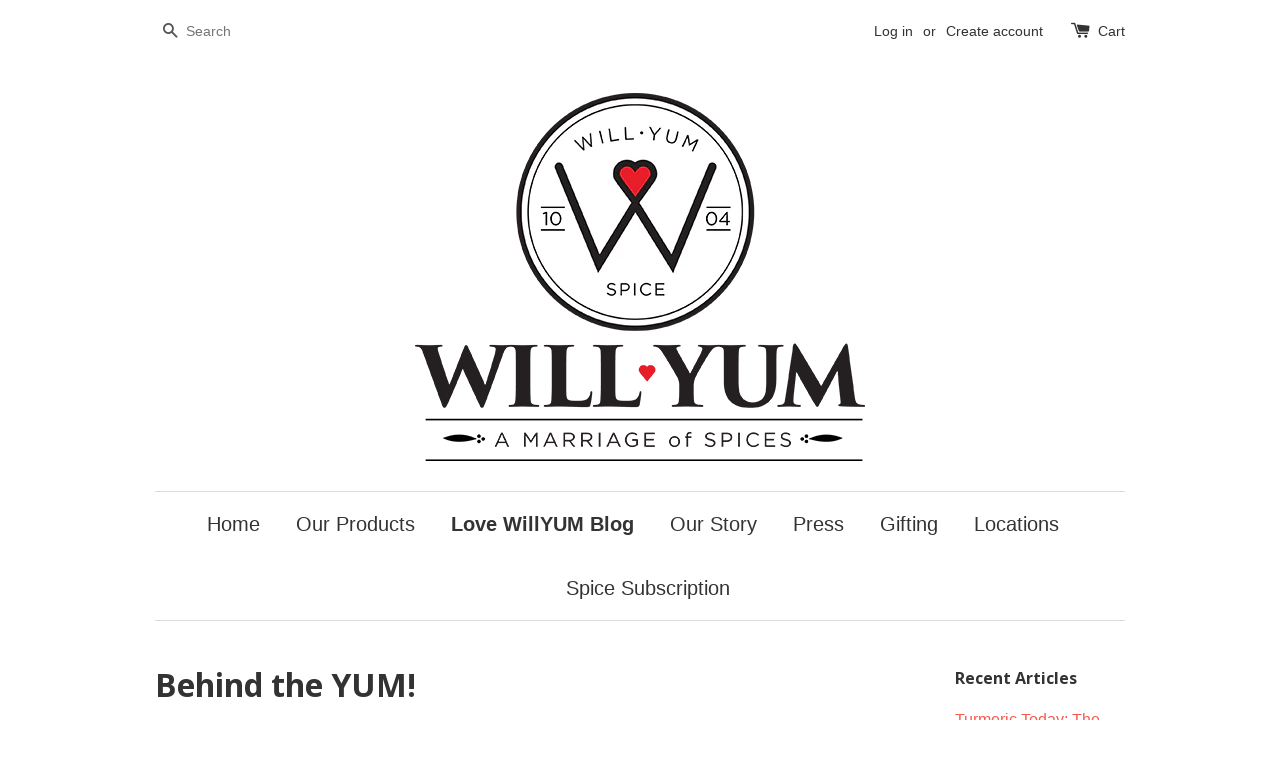

--- FILE ---
content_type: text/html; charset=utf-8
request_url: https://www.willyumspice.com/blogs/recipes/114580999-behind-the-yum
body_size: 14701
content:
<!doctype html>
<!--[if lt IE 7]><html class="no-js lt-ie9 lt-ie8 lt-ie7" lang="en"> <![endif]-->
<!--[if IE 7]><html class="no-js lt-ie9 lt-ie8" lang="en"> <![endif]-->
<!--[if IE 8]><html class="no-js lt-ie9" lang="en"> <![endif]-->
<!--[if IE 9 ]><html class="ie9 no-js"> <![endif]-->
<!--[if (gt IE 9)|!(IE)]><!--> <html class="no-js"> <!--<![endif]-->
<head>

  <!-- Basic page needs ================================================== -->
  <meta charset="utf-8">
  <meta http-equiv="X-UA-Compatible" content="IE=edge,chrome=1">
  <meta name="google-site-verification" content="4qhCYvQOt_wxjPZgAwbCQVmS_y3JQ8dZDfj_L_OlJCs" />

  
  <link rel="shortcut icon" href="//www.willyumspice.com/cdn/shop/t/1/assets/favicon.png?v=183741599708162535311495181032" type="image/png" />
  

  <!-- Title and description ================================================== -->
  <title>
  Behind the YUM! &ndash; WillYUM Spice
  </title>

  
  <meta name="description" content="I can&#39;t believe you are reading this post! This means www.willyumspice.com is live! Thank you for visiting us and joining us on this journey!  Let me tell you a quick story... Our wedding was on October 4, 2015 in Mamaroneck, NY. We wanted our wedding guests to have a memorable wedding favor that they could not resist ">
  

  <!-- Social meta ================================================== -->
  

  <meta property="og:type" content="article">
  <meta property="og:title" content="Behind the YUM!">
  <meta property="og:url" content="https://www.willyumspice.com/blogs/recipes/114580999-behind-the-yum">
  
    <meta property="og:image" content="http://www.willyumspice.com/cdn/shop/articles/Behind_the_yum_grande.jpg?v=1493875887">
    <meta property="og:image:secure_url" content="https://www.willyumspice.com/cdn/shop/articles/Behind_the_yum_grande.jpg?v=1493875887">
  


  <meta property="og:description" content="I can&#39;t believe you are reading this post! This means www.willyumspice.com is live! Thank you for visiting us and joining us on this journey!  Let me tell you a quick story... Our wedding was on October 4, 2015 in Mamaroneck, NY. We wanted our wedding guests to have a memorable wedding favor that they could not resist ">

<meta property="og:site_name" content="WillYUM Spice">



<meta name="twitter:card" content="summary">




  <meta name="twitter:title" content="Behind the YUM!">
  <meta name="twitter:description" content="I can&#39;t believe you are reading this post! This means www.willyumspice.com is live! Thank you for visiting us and joining us on this journey!  Let me tell you a quick story... Our wedding was on October 4, 2015 in Mamaroneck, NY. We wanted our wedding guests to have a memorable">
  
    <meta property="twitter:image" content="https://www.willyumspice.com/cdn/shop/articles/Behind_the_yum_grande.jpg?v=1493875887">
  



  <!-- Helpers ================================================== -->
  <link rel="canonical" href="https://www.willyumspice.com/blogs/recipes/114580999-behind-the-yum">
  <meta name="viewport" content="width=device-width,initial-scale=1">
  <meta name="theme-color" content="#f45b4f">

  <!-- CSS ================================================== -->
  <link href="//www.willyumspice.com/cdn/shop/t/1/assets/timber.scss.css?v=166414734733784010241674755896" rel="stylesheet" type="text/css" media="all" />
  <link href="//www.willyumspice.com/cdn/shop/t/1/assets/theme.scss.css?v=30206350556409144741674755896" rel="stylesheet" type="text/css" media="all" />

  

  
    
    
    <link href="//fonts.googleapis.com/css?family=Open+Sans:700" rel="stylesheet" type="text/css" media="all" />
  




  <!-- Header hook for plugins ================================================== -->
  <script>window.performance && window.performance.mark && window.performance.mark('shopify.content_for_header.start');</script><meta name="google-site-verification" content="tXoi1OYeledAPFdDO8N8Y-gjoptIOLEmpGwFiFU7b4c">
<meta id="shopify-digital-wallet" name="shopify-digital-wallet" content="/11563586/digital_wallets/dialog">
<meta name="shopify-checkout-api-token" content="e25ea1accaa51652e1317017a214c501">
<meta id="in-context-paypal-metadata" data-shop-id="11563586" data-venmo-supported="false" data-environment="production" data-locale="en_US" data-paypal-v4="true" data-currency="USD">
<link rel="alternate" type="application/atom+xml" title="Feed" href="/blogs/recipes.atom" />
<script async="async" src="/checkouts/internal/preloads.js?locale=en-US"></script>
<link rel="preconnect" href="https://shop.app" crossorigin="anonymous">
<script async="async" src="https://shop.app/checkouts/internal/preloads.js?locale=en-US&shop_id=11563586" crossorigin="anonymous"></script>
<script id="apple-pay-shop-capabilities" type="application/json">{"shopId":11563586,"countryCode":"US","currencyCode":"USD","merchantCapabilities":["supports3DS"],"merchantId":"gid:\/\/shopify\/Shop\/11563586","merchantName":"WillYUM Spice","requiredBillingContactFields":["postalAddress","email","phone"],"requiredShippingContactFields":["postalAddress","email","phone"],"shippingType":"shipping","supportedNetworks":["visa","masterCard","amex","discover","elo","jcb"],"total":{"type":"pending","label":"WillYUM Spice","amount":"1.00"},"shopifyPaymentsEnabled":true,"supportsSubscriptions":true}</script>
<script id="shopify-features" type="application/json">{"accessToken":"e25ea1accaa51652e1317017a214c501","betas":["rich-media-storefront-analytics"],"domain":"www.willyumspice.com","predictiveSearch":true,"shopId":11563586,"locale":"en"}</script>
<script>var Shopify = Shopify || {};
Shopify.shop = "willyum-spice.myshopify.com";
Shopify.locale = "en";
Shopify.currency = {"active":"USD","rate":"1.0"};
Shopify.country = "US";
Shopify.theme = {"name":"launchpad-star","id":93889991,"schema_name":null,"schema_version":null,"theme_store_id":null,"role":"main"};
Shopify.theme.handle = "null";
Shopify.theme.style = {"id":null,"handle":null};
Shopify.cdnHost = "www.willyumspice.com/cdn";
Shopify.routes = Shopify.routes || {};
Shopify.routes.root = "/";</script>
<script type="module">!function(o){(o.Shopify=o.Shopify||{}).modules=!0}(window);</script>
<script>!function(o){function n(){var o=[];function n(){o.push(Array.prototype.slice.apply(arguments))}return n.q=o,n}var t=o.Shopify=o.Shopify||{};t.loadFeatures=n(),t.autoloadFeatures=n()}(window);</script>
<script>
  window.ShopifyPay = window.ShopifyPay || {};
  window.ShopifyPay.apiHost = "shop.app\/pay";
  window.ShopifyPay.redirectState = null;
</script>
<script id="shop-js-analytics" type="application/json">{"pageType":"article"}</script>
<script defer="defer" async type="module" src="//www.willyumspice.com/cdn/shopifycloud/shop-js/modules/v2/client.init-shop-cart-sync_BApSsMSl.en.esm.js"></script>
<script defer="defer" async type="module" src="//www.willyumspice.com/cdn/shopifycloud/shop-js/modules/v2/chunk.common_CBoos6YZ.esm.js"></script>
<script type="module">
  await import("//www.willyumspice.com/cdn/shopifycloud/shop-js/modules/v2/client.init-shop-cart-sync_BApSsMSl.en.esm.js");
await import("//www.willyumspice.com/cdn/shopifycloud/shop-js/modules/v2/chunk.common_CBoos6YZ.esm.js");

  window.Shopify.SignInWithShop?.initShopCartSync?.({"fedCMEnabled":true,"windoidEnabled":true});

</script>
<script>
  window.Shopify = window.Shopify || {};
  if (!window.Shopify.featureAssets) window.Shopify.featureAssets = {};
  window.Shopify.featureAssets['shop-js'] = {"shop-cart-sync":["modules/v2/client.shop-cart-sync_DJczDl9f.en.esm.js","modules/v2/chunk.common_CBoos6YZ.esm.js"],"init-fed-cm":["modules/v2/client.init-fed-cm_BzwGC0Wi.en.esm.js","modules/v2/chunk.common_CBoos6YZ.esm.js"],"shop-button":["modules/v2/client.shop-button_D_JX508o.en.esm.js","modules/v2/chunk.common_CBoos6YZ.esm.js"],"init-windoid":["modules/v2/client.init-windoid_BS26ThXS.en.esm.js","modules/v2/chunk.common_CBoos6YZ.esm.js"],"init-shop-cart-sync":["modules/v2/client.init-shop-cart-sync_BApSsMSl.en.esm.js","modules/v2/chunk.common_CBoos6YZ.esm.js"],"shop-cash-offers":["modules/v2/client.shop-cash-offers_DthCPNIO.en.esm.js","modules/v2/chunk.common_CBoos6YZ.esm.js","modules/v2/chunk.modal_Bu1hFZFC.esm.js"],"shop-toast-manager":["modules/v2/client.shop-toast-manager_tEhgP2F9.en.esm.js","modules/v2/chunk.common_CBoos6YZ.esm.js"],"avatar":["modules/v2/client.avatar_BTnouDA3.en.esm.js"],"init-shop-email-lookup-coordinator":["modules/v2/client.init-shop-email-lookup-coordinator_DFwWcvrS.en.esm.js","modules/v2/chunk.common_CBoos6YZ.esm.js"],"pay-button":["modules/v2/client.pay-button_BuNmcIr_.en.esm.js","modules/v2/chunk.common_CBoos6YZ.esm.js"],"init-customer-accounts":["modules/v2/client.init-customer-accounts_C0Oh2ljF.en.esm.js","modules/v2/client.shop-login-button_DwLgFT0K.en.esm.js","modules/v2/chunk.common_CBoos6YZ.esm.js","modules/v2/chunk.modal_Bu1hFZFC.esm.js"],"shop-login-button":["modules/v2/client.shop-login-button_DwLgFT0K.en.esm.js","modules/v2/chunk.common_CBoos6YZ.esm.js","modules/v2/chunk.modal_Bu1hFZFC.esm.js"],"init-customer-accounts-sign-up":["modules/v2/client.init-customer-accounts-sign-up_TlVCiykN.en.esm.js","modules/v2/client.shop-login-button_DwLgFT0K.en.esm.js","modules/v2/chunk.common_CBoos6YZ.esm.js","modules/v2/chunk.modal_Bu1hFZFC.esm.js"],"init-shop-for-new-customer-accounts":["modules/v2/client.init-shop-for-new-customer-accounts_DrjXSI53.en.esm.js","modules/v2/client.shop-login-button_DwLgFT0K.en.esm.js","modules/v2/chunk.common_CBoos6YZ.esm.js","modules/v2/chunk.modal_Bu1hFZFC.esm.js"],"shop-follow-button":["modules/v2/client.shop-follow-button_C5D3XtBb.en.esm.js","modules/v2/chunk.common_CBoos6YZ.esm.js","modules/v2/chunk.modal_Bu1hFZFC.esm.js"],"checkout-modal":["modules/v2/client.checkout-modal_8TC_1FUY.en.esm.js","modules/v2/chunk.common_CBoos6YZ.esm.js","modules/v2/chunk.modal_Bu1hFZFC.esm.js"],"lead-capture":["modules/v2/client.lead-capture_Cq0gfm7I.en.esm.js","modules/v2/chunk.common_CBoos6YZ.esm.js","modules/v2/chunk.modal_Bu1hFZFC.esm.js"],"shop-login":["modules/v2/client.shop-login_BmtnoEUo.en.esm.js","modules/v2/chunk.common_CBoos6YZ.esm.js","modules/v2/chunk.modal_Bu1hFZFC.esm.js"],"payment-terms":["modules/v2/client.payment-terms_BHOWV7U_.en.esm.js","modules/v2/chunk.common_CBoos6YZ.esm.js","modules/v2/chunk.modal_Bu1hFZFC.esm.js"]};
</script>
<script>(function() {
  var isLoaded = false;
  function asyncLoad() {
    if (isLoaded) return;
    isLoaded = true;
    var urls = ["https:\/\/popup.lifterapps.com\/js\/modal.js?shop=willyum-spice.myshopify.com","https:\/\/chimpstatic.com\/mcjs-connected\/js\/users\/7565c878a774793eaa541f3e5\/b18d71af6ef196697045dbc98.js?shop=willyum-spice.myshopify.com","https:\/\/d1owz8ug8bf83z.cloudfront.net\/laundry-symbols\/\/js\/pdfgenerator.js?shop=willyum-spice.myshopify.com","https:\/\/danjg53usxhfc.cloudfront.net\/api\/withfriends-checkout.js?version=1\u0026checkout=1\u0026badge=1\u0026embed=1\u0026tone=default\u0026id=10554443\u0026host=live\u0026shop=willyum-spice.myshopify.com","https:\/\/cdn.hextom.com\/js\/freeshippingbar.js?shop=willyum-spice.myshopify.com"];
    for (var i = 0; i < urls.length; i++) {
      var s = document.createElement('script');
      s.type = 'text/javascript';
      s.async = true;
      s.src = urls[i];
      var x = document.getElementsByTagName('script')[0];
      x.parentNode.insertBefore(s, x);
    }
  };
  if(window.attachEvent) {
    window.attachEvent('onload', asyncLoad);
  } else {
    window.addEventListener('load', asyncLoad, false);
  }
})();</script>
<script id="__st">var __st={"a":11563586,"offset":-18000,"reqid":"86dc20ab-981e-4b66-a008-f79076204df2-1768848909","pageurl":"www.willyumspice.com\/blogs\/recipes\/114580999-behind-the-yum","s":"articles-114580999","u":"d2bcee1328a5","p":"article","rtyp":"article","rid":114580999};</script>
<script>window.ShopifyPaypalV4VisibilityTracking = true;</script>
<script id="captcha-bootstrap">!function(){'use strict';const t='contact',e='account',n='new_comment',o=[[t,t],['blogs',n],['comments',n],[t,'customer']],c=[[e,'customer_login'],[e,'guest_login'],[e,'recover_customer_password'],[e,'create_customer']],r=t=>t.map((([t,e])=>`form[action*='/${t}']:not([data-nocaptcha='true']) input[name='form_type'][value='${e}']`)).join(','),a=t=>()=>t?[...document.querySelectorAll(t)].map((t=>t.form)):[];function s(){const t=[...o],e=r(t);return a(e)}const i='password',u='form_key',d=['recaptcha-v3-token','g-recaptcha-response','h-captcha-response',i],f=()=>{try{return window.sessionStorage}catch{return}},m='__shopify_v',_=t=>t.elements[u];function p(t,e,n=!1){try{const o=window.sessionStorage,c=JSON.parse(o.getItem(e)),{data:r}=function(t){const{data:e,action:n}=t;return t[m]||n?{data:e,action:n}:{data:t,action:n}}(c);for(const[e,n]of Object.entries(r))t.elements[e]&&(t.elements[e].value=n);n&&o.removeItem(e)}catch(o){console.error('form repopulation failed',{error:o})}}const l='form_type',E='cptcha';function T(t){t.dataset[E]=!0}const w=window,h=w.document,L='Shopify',v='ce_forms',y='captcha';let A=!1;((t,e)=>{const n=(g='f06e6c50-85a8-45c8-87d0-21a2b65856fe',I='https://cdn.shopify.com/shopifycloud/storefront-forms-hcaptcha/ce_storefront_forms_captcha_hcaptcha.v1.5.2.iife.js',D={infoText:'Protected by hCaptcha',privacyText:'Privacy',termsText:'Terms'},(t,e,n)=>{const o=w[L][v],c=o.bindForm;if(c)return c(t,g,e,D).then(n);var r;o.q.push([[t,g,e,D],n]),r=I,A||(h.body.append(Object.assign(h.createElement('script'),{id:'captcha-provider',async:!0,src:r})),A=!0)});var g,I,D;w[L]=w[L]||{},w[L][v]=w[L][v]||{},w[L][v].q=[],w[L][y]=w[L][y]||{},w[L][y].protect=function(t,e){n(t,void 0,e),T(t)},Object.freeze(w[L][y]),function(t,e,n,w,h,L){const[v,y,A,g]=function(t,e,n){const i=e?o:[],u=t?c:[],d=[...i,...u],f=r(d),m=r(i),_=r(d.filter((([t,e])=>n.includes(e))));return[a(f),a(m),a(_),s()]}(w,h,L),I=t=>{const e=t.target;return e instanceof HTMLFormElement?e:e&&e.form},D=t=>v().includes(t);t.addEventListener('submit',(t=>{const e=I(t);if(!e)return;const n=D(e)&&!e.dataset.hcaptchaBound&&!e.dataset.recaptchaBound,o=_(e),c=g().includes(e)&&(!o||!o.value);(n||c)&&t.preventDefault(),c&&!n&&(function(t){try{if(!f())return;!function(t){const e=f();if(!e)return;const n=_(t);if(!n)return;const o=n.value;o&&e.removeItem(o)}(t);const e=Array.from(Array(32),(()=>Math.random().toString(36)[2])).join('');!function(t,e){_(t)||t.append(Object.assign(document.createElement('input'),{type:'hidden',name:u})),t.elements[u].value=e}(t,e),function(t,e){const n=f();if(!n)return;const o=[...t.querySelectorAll(`input[type='${i}']`)].map((({name:t})=>t)),c=[...d,...o],r={};for(const[a,s]of new FormData(t).entries())c.includes(a)||(r[a]=s);n.setItem(e,JSON.stringify({[m]:1,action:t.action,data:r}))}(t,e)}catch(e){console.error('failed to persist form',e)}}(e),e.submit())}));const S=(t,e)=>{t&&!t.dataset[E]&&(n(t,e.some((e=>e===t))),T(t))};for(const o of['focusin','change'])t.addEventListener(o,(t=>{const e=I(t);D(e)&&S(e,y())}));const B=e.get('form_key'),M=e.get(l),P=B&&M;t.addEventListener('DOMContentLoaded',(()=>{const t=y();if(P)for(const e of t)e.elements[l].value===M&&p(e,B);[...new Set([...A(),...v().filter((t=>'true'===t.dataset.shopifyCaptcha))])].forEach((e=>S(e,t)))}))}(h,new URLSearchParams(w.location.search),n,t,e,['guest_login'])})(!0,!0)}();</script>
<script integrity="sha256-4kQ18oKyAcykRKYeNunJcIwy7WH5gtpwJnB7kiuLZ1E=" data-source-attribution="shopify.loadfeatures" defer="defer" src="//www.willyumspice.com/cdn/shopifycloud/storefront/assets/storefront/load_feature-a0a9edcb.js" crossorigin="anonymous"></script>
<script crossorigin="anonymous" defer="defer" src="//www.willyumspice.com/cdn/shopifycloud/storefront/assets/shopify_pay/storefront-65b4c6d7.js?v=20250812"></script>
<script data-source-attribution="shopify.dynamic_checkout.dynamic.init">var Shopify=Shopify||{};Shopify.PaymentButton=Shopify.PaymentButton||{isStorefrontPortableWallets:!0,init:function(){window.Shopify.PaymentButton.init=function(){};var t=document.createElement("script");t.src="https://www.willyumspice.com/cdn/shopifycloud/portable-wallets/latest/portable-wallets.en.js",t.type="module",document.head.appendChild(t)}};
</script>
<script data-source-attribution="shopify.dynamic_checkout.buyer_consent">
  function portableWalletsHideBuyerConsent(e){var t=document.getElementById("shopify-buyer-consent"),n=document.getElementById("shopify-subscription-policy-button");t&&n&&(t.classList.add("hidden"),t.setAttribute("aria-hidden","true"),n.removeEventListener("click",e))}function portableWalletsShowBuyerConsent(e){var t=document.getElementById("shopify-buyer-consent"),n=document.getElementById("shopify-subscription-policy-button");t&&n&&(t.classList.remove("hidden"),t.removeAttribute("aria-hidden"),n.addEventListener("click",e))}window.Shopify?.PaymentButton&&(window.Shopify.PaymentButton.hideBuyerConsent=portableWalletsHideBuyerConsent,window.Shopify.PaymentButton.showBuyerConsent=portableWalletsShowBuyerConsent);
</script>
<script data-source-attribution="shopify.dynamic_checkout.cart.bootstrap">document.addEventListener("DOMContentLoaded",(function(){function t(){return document.querySelector("shopify-accelerated-checkout-cart, shopify-accelerated-checkout")}if(t())Shopify.PaymentButton.init();else{new MutationObserver((function(e,n){t()&&(Shopify.PaymentButton.init(),n.disconnect())})).observe(document.body,{childList:!0,subtree:!0})}}));
</script>
<link id="shopify-accelerated-checkout-styles" rel="stylesheet" media="screen" href="https://www.willyumspice.com/cdn/shopifycloud/portable-wallets/latest/accelerated-checkout-backwards-compat.css" crossorigin="anonymous">
<style id="shopify-accelerated-checkout-cart">
        #shopify-buyer-consent {
  margin-top: 1em;
  display: inline-block;
  width: 100%;
}

#shopify-buyer-consent.hidden {
  display: none;
}

#shopify-subscription-policy-button {
  background: none;
  border: none;
  padding: 0;
  text-decoration: underline;
  font-size: inherit;
  cursor: pointer;
}

#shopify-subscription-policy-button::before {
  box-shadow: none;
}

      </style>

<script>window.performance && window.performance.mark && window.performance.mark('shopify.content_for_header.end');</script>

  

<!--[if lt IE 9]>
<script src="//cdnjs.cloudflare.com/ajax/libs/html5shiv/3.7.2/html5shiv.min.js" type="text/javascript"></script>
<script src="//www.willyumspice.com/cdn/shop/t/1/assets/respond.min.js?v=52248677837542619231454783889" type="text/javascript"></script>
<link href="//www.willyumspice.com/cdn/shop/t/1/assets/respond-proxy.html" id="respond-proxy" rel="respond-proxy" />
<link href="//www.willyumspice.com/search?q=440db640f5965fc815a6e0f50bc0528c" id="respond-redirect" rel="respond-redirect" />
<script src="//www.willyumspice.com/search?q=440db640f5965fc815a6e0f50bc0528c" type="text/javascript"></script>
<![endif]-->



  <script src="//ajax.googleapis.com/ajax/libs/jquery/1.11.0/jquery.min.js" type="text/javascript"></script>
  <script src="//www.willyumspice.com/cdn/shop/t/1/assets/modernizr.min.js?v=26620055551102246001454783889" type="text/javascript"></script>

  
  
  <script type="application/ld+json"> { 
"@context" : "http://schema.org",
"@type" : "Step 1: Choose a Business Type", 
"name":"Willyumspice",
"url":"https://www.willyumspice.com/"
} </script>

<link rel="stylesheet" href="//www.willyumspice.com/cdn/shop/t/1/assets/sca-pp.css?v=26248894406678077071519199155">
 <script>
  
  SCAPPShop = {};
    
  </script>
<script src="//www.willyumspice.com/cdn/shop/t/1/assets/sca-pp-initial.js?v=44055980046105472121519199154" type="text/javascript"></script>
   
<link href="https://monorail-edge.shopifysvc.com" rel="dns-prefetch">
<script>(function(){if ("sendBeacon" in navigator && "performance" in window) {try {var session_token_from_headers = performance.getEntriesByType('navigation')[0].serverTiming.find(x => x.name == '_s').description;} catch {var session_token_from_headers = undefined;}var session_cookie_matches = document.cookie.match(/_shopify_s=([^;]*)/);var session_token_from_cookie = session_cookie_matches && session_cookie_matches.length === 2 ? session_cookie_matches[1] : "";var session_token = session_token_from_headers || session_token_from_cookie || "";function handle_abandonment_event(e) {var entries = performance.getEntries().filter(function(entry) {return /monorail-edge.shopifysvc.com/.test(entry.name);});if (!window.abandonment_tracked && entries.length === 0) {window.abandonment_tracked = true;var currentMs = Date.now();var navigation_start = performance.timing.navigationStart;var payload = {shop_id: 11563586,url: window.location.href,navigation_start,duration: currentMs - navigation_start,session_token,page_type: "article"};window.navigator.sendBeacon("https://monorail-edge.shopifysvc.com/v1/produce", JSON.stringify({schema_id: "online_store_buyer_site_abandonment/1.1",payload: payload,metadata: {event_created_at_ms: currentMs,event_sent_at_ms: currentMs}}));}}window.addEventListener('pagehide', handle_abandonment_event);}}());</script>
<script id="web-pixels-manager-setup">(function e(e,d,r,n,o){if(void 0===o&&(o={}),!Boolean(null===(a=null===(i=window.Shopify)||void 0===i?void 0:i.analytics)||void 0===a?void 0:a.replayQueue)){var i,a;window.Shopify=window.Shopify||{};var t=window.Shopify;t.analytics=t.analytics||{};var s=t.analytics;s.replayQueue=[],s.publish=function(e,d,r){return s.replayQueue.push([e,d,r]),!0};try{self.performance.mark("wpm:start")}catch(e){}var l=function(){var e={modern:/Edge?\/(1{2}[4-9]|1[2-9]\d|[2-9]\d{2}|\d{4,})\.\d+(\.\d+|)|Firefox\/(1{2}[4-9]|1[2-9]\d|[2-9]\d{2}|\d{4,})\.\d+(\.\d+|)|Chrom(ium|e)\/(9{2}|\d{3,})\.\d+(\.\d+|)|(Maci|X1{2}).+ Version\/(15\.\d+|(1[6-9]|[2-9]\d|\d{3,})\.\d+)([,.]\d+|)( \(\w+\)|)( Mobile\/\w+|) Safari\/|Chrome.+OPR\/(9{2}|\d{3,})\.\d+\.\d+|(CPU[ +]OS|iPhone[ +]OS|CPU[ +]iPhone|CPU IPhone OS|CPU iPad OS)[ +]+(15[._]\d+|(1[6-9]|[2-9]\d|\d{3,})[._]\d+)([._]\d+|)|Android:?[ /-](13[3-9]|1[4-9]\d|[2-9]\d{2}|\d{4,})(\.\d+|)(\.\d+|)|Android.+Firefox\/(13[5-9]|1[4-9]\d|[2-9]\d{2}|\d{4,})\.\d+(\.\d+|)|Android.+Chrom(ium|e)\/(13[3-9]|1[4-9]\d|[2-9]\d{2}|\d{4,})\.\d+(\.\d+|)|SamsungBrowser\/([2-9]\d|\d{3,})\.\d+/,legacy:/Edge?\/(1[6-9]|[2-9]\d|\d{3,})\.\d+(\.\d+|)|Firefox\/(5[4-9]|[6-9]\d|\d{3,})\.\d+(\.\d+|)|Chrom(ium|e)\/(5[1-9]|[6-9]\d|\d{3,})\.\d+(\.\d+|)([\d.]+$|.*Safari\/(?![\d.]+ Edge\/[\d.]+$))|(Maci|X1{2}).+ Version\/(10\.\d+|(1[1-9]|[2-9]\d|\d{3,})\.\d+)([,.]\d+|)( \(\w+\)|)( Mobile\/\w+|) Safari\/|Chrome.+OPR\/(3[89]|[4-9]\d|\d{3,})\.\d+\.\d+|(CPU[ +]OS|iPhone[ +]OS|CPU[ +]iPhone|CPU IPhone OS|CPU iPad OS)[ +]+(10[._]\d+|(1[1-9]|[2-9]\d|\d{3,})[._]\d+)([._]\d+|)|Android:?[ /-](13[3-9]|1[4-9]\d|[2-9]\d{2}|\d{4,})(\.\d+|)(\.\d+|)|Mobile Safari.+OPR\/([89]\d|\d{3,})\.\d+\.\d+|Android.+Firefox\/(13[5-9]|1[4-9]\d|[2-9]\d{2}|\d{4,})\.\d+(\.\d+|)|Android.+Chrom(ium|e)\/(13[3-9]|1[4-9]\d|[2-9]\d{2}|\d{4,})\.\d+(\.\d+|)|Android.+(UC? ?Browser|UCWEB|U3)[ /]?(15\.([5-9]|\d{2,})|(1[6-9]|[2-9]\d|\d{3,})\.\d+)\.\d+|SamsungBrowser\/(5\.\d+|([6-9]|\d{2,})\.\d+)|Android.+MQ{2}Browser\/(14(\.(9|\d{2,})|)|(1[5-9]|[2-9]\d|\d{3,})(\.\d+|))(\.\d+|)|K[Aa][Ii]OS\/(3\.\d+|([4-9]|\d{2,})\.\d+)(\.\d+|)/},d=e.modern,r=e.legacy,n=navigator.userAgent;return n.match(d)?"modern":n.match(r)?"legacy":"unknown"}(),u="modern"===l?"modern":"legacy",c=(null!=n?n:{modern:"",legacy:""})[u],f=function(e){return[e.baseUrl,"/wpm","/b",e.hashVersion,"modern"===e.buildTarget?"m":"l",".js"].join("")}({baseUrl:d,hashVersion:r,buildTarget:u}),m=function(e){var d=e.version,r=e.bundleTarget,n=e.surface,o=e.pageUrl,i=e.monorailEndpoint;return{emit:function(e){var a=e.status,t=e.errorMsg,s=(new Date).getTime(),l=JSON.stringify({metadata:{event_sent_at_ms:s},events:[{schema_id:"web_pixels_manager_load/3.1",payload:{version:d,bundle_target:r,page_url:o,status:a,surface:n,error_msg:t},metadata:{event_created_at_ms:s}}]});if(!i)return console&&console.warn&&console.warn("[Web Pixels Manager] No Monorail endpoint provided, skipping logging."),!1;try{return self.navigator.sendBeacon.bind(self.navigator)(i,l)}catch(e){}var u=new XMLHttpRequest;try{return u.open("POST",i,!0),u.setRequestHeader("Content-Type","text/plain"),u.send(l),!0}catch(e){return console&&console.warn&&console.warn("[Web Pixels Manager] Got an unhandled error while logging to Monorail."),!1}}}}({version:r,bundleTarget:l,surface:e.surface,pageUrl:self.location.href,monorailEndpoint:e.monorailEndpoint});try{o.browserTarget=l,function(e){var d=e.src,r=e.async,n=void 0===r||r,o=e.onload,i=e.onerror,a=e.sri,t=e.scriptDataAttributes,s=void 0===t?{}:t,l=document.createElement("script"),u=document.querySelector("head"),c=document.querySelector("body");if(l.async=n,l.src=d,a&&(l.integrity=a,l.crossOrigin="anonymous"),s)for(var f in s)if(Object.prototype.hasOwnProperty.call(s,f))try{l.dataset[f]=s[f]}catch(e){}if(o&&l.addEventListener("load",o),i&&l.addEventListener("error",i),u)u.appendChild(l);else{if(!c)throw new Error("Did not find a head or body element to append the script");c.appendChild(l)}}({src:f,async:!0,onload:function(){if(!function(){var e,d;return Boolean(null===(d=null===(e=window.Shopify)||void 0===e?void 0:e.analytics)||void 0===d?void 0:d.initialized)}()){var d=window.webPixelsManager.init(e)||void 0;if(d){var r=window.Shopify.analytics;r.replayQueue.forEach((function(e){var r=e[0],n=e[1],o=e[2];d.publishCustomEvent(r,n,o)})),r.replayQueue=[],r.publish=d.publishCustomEvent,r.visitor=d.visitor,r.initialized=!0}}},onerror:function(){return m.emit({status:"failed",errorMsg:"".concat(f," has failed to load")})},sri:function(e){var d=/^sha384-[A-Za-z0-9+/=]+$/;return"string"==typeof e&&d.test(e)}(c)?c:"",scriptDataAttributes:o}),m.emit({status:"loading"})}catch(e){m.emit({status:"failed",errorMsg:(null==e?void 0:e.message)||"Unknown error"})}}})({shopId: 11563586,storefrontBaseUrl: "https://www.willyumspice.com",extensionsBaseUrl: "https://extensions.shopifycdn.com/cdn/shopifycloud/web-pixels-manager",monorailEndpoint: "https://monorail-edge.shopifysvc.com/unstable/produce_batch",surface: "storefront-renderer",enabledBetaFlags: ["2dca8a86"],webPixelsConfigList: [{"id":"487981230","configuration":"{\"config\":\"{\\\"pixel_id\\\":\\\"G-8W3W0VK5HF\\\",\\\"target_country\\\":\\\"US\\\",\\\"gtag_events\\\":[{\\\"type\\\":\\\"search\\\",\\\"action_label\\\":[\\\"G-8W3W0VK5HF\\\",\\\"AW-882167361\\\/bbaPCPfc_osBEMGc06QD\\\"]},{\\\"type\\\":\\\"begin_checkout\\\",\\\"action_label\\\":[\\\"G-8W3W0VK5HF\\\",\\\"AW-882167361\\\/0iM-CPTc_osBEMGc06QD\\\"]},{\\\"type\\\":\\\"view_item\\\",\\\"action_label\\\":[\\\"G-8W3W0VK5HF\\\",\\\"AW-882167361\\\/sl3dCO7c_osBEMGc06QD\\\",\\\"MC-PDHF8PC63J\\\"]},{\\\"type\\\":\\\"purchase\\\",\\\"action_label\\\":[\\\"G-8W3W0VK5HF\\\",\\\"AW-882167361\\\/hx-fCOvc_osBEMGc06QD\\\",\\\"MC-PDHF8PC63J\\\"]},{\\\"type\\\":\\\"page_view\\\",\\\"action_label\\\":[\\\"G-8W3W0VK5HF\\\",\\\"AW-882167361\\\/HOgfCOjc_osBEMGc06QD\\\",\\\"MC-PDHF8PC63J\\\"]},{\\\"type\\\":\\\"add_payment_info\\\",\\\"action_label\\\":[\\\"G-8W3W0VK5HF\\\",\\\"AW-882167361\\\/tJLUCPrc_osBEMGc06QD\\\"]},{\\\"type\\\":\\\"add_to_cart\\\",\\\"action_label\\\":[\\\"G-8W3W0VK5HF\\\",\\\"AW-882167361\\\/KlhYCPHc_osBEMGc06QD\\\"]}],\\\"enable_monitoring_mode\\\":false}\"}","eventPayloadVersion":"v1","runtimeContext":"OPEN","scriptVersion":"b2a88bafab3e21179ed38636efcd8a93","type":"APP","apiClientId":1780363,"privacyPurposes":[],"dataSharingAdjustments":{"protectedCustomerApprovalScopes":["read_customer_address","read_customer_email","read_customer_name","read_customer_personal_data","read_customer_phone"]}},{"id":"shopify-app-pixel","configuration":"{}","eventPayloadVersion":"v1","runtimeContext":"STRICT","scriptVersion":"0450","apiClientId":"shopify-pixel","type":"APP","privacyPurposes":["ANALYTICS","MARKETING"]},{"id":"shopify-custom-pixel","eventPayloadVersion":"v1","runtimeContext":"LAX","scriptVersion":"0450","apiClientId":"shopify-pixel","type":"CUSTOM","privacyPurposes":["ANALYTICS","MARKETING"]}],isMerchantRequest: false,initData: {"shop":{"name":"WillYUM Spice","paymentSettings":{"currencyCode":"USD"},"myshopifyDomain":"willyum-spice.myshopify.com","countryCode":"US","storefrontUrl":"https:\/\/www.willyumspice.com"},"customer":null,"cart":null,"checkout":null,"productVariants":[],"purchasingCompany":null},},"https://www.willyumspice.com/cdn","fcfee988w5aeb613cpc8e4bc33m6693e112",{"modern":"","legacy":""},{"shopId":"11563586","storefrontBaseUrl":"https:\/\/www.willyumspice.com","extensionBaseUrl":"https:\/\/extensions.shopifycdn.com\/cdn\/shopifycloud\/web-pixels-manager","surface":"storefront-renderer","enabledBetaFlags":"[\"2dca8a86\"]","isMerchantRequest":"false","hashVersion":"fcfee988w5aeb613cpc8e4bc33m6693e112","publish":"custom","events":"[[\"page_viewed\",{}]]"});</script><script>
  window.ShopifyAnalytics = window.ShopifyAnalytics || {};
  window.ShopifyAnalytics.meta = window.ShopifyAnalytics.meta || {};
  window.ShopifyAnalytics.meta.currency = 'USD';
  var meta = {"page":{"pageType":"article","resourceType":"article","resourceId":114580999,"requestId":"86dc20ab-981e-4b66-a008-f79076204df2-1768848909"}};
  for (var attr in meta) {
    window.ShopifyAnalytics.meta[attr] = meta[attr];
  }
</script>
<script class="analytics">
  (function () {
    var customDocumentWrite = function(content) {
      var jquery = null;

      if (window.jQuery) {
        jquery = window.jQuery;
      } else if (window.Checkout && window.Checkout.$) {
        jquery = window.Checkout.$;
      }

      if (jquery) {
        jquery('body').append(content);
      }
    };

    var hasLoggedConversion = function(token) {
      if (token) {
        return document.cookie.indexOf('loggedConversion=' + token) !== -1;
      }
      return false;
    }

    var setCookieIfConversion = function(token) {
      if (token) {
        var twoMonthsFromNow = new Date(Date.now());
        twoMonthsFromNow.setMonth(twoMonthsFromNow.getMonth() + 2);

        document.cookie = 'loggedConversion=' + token + '; expires=' + twoMonthsFromNow;
      }
    }

    var trekkie = window.ShopifyAnalytics.lib = window.trekkie = window.trekkie || [];
    if (trekkie.integrations) {
      return;
    }
    trekkie.methods = [
      'identify',
      'page',
      'ready',
      'track',
      'trackForm',
      'trackLink'
    ];
    trekkie.factory = function(method) {
      return function() {
        var args = Array.prototype.slice.call(arguments);
        args.unshift(method);
        trekkie.push(args);
        return trekkie;
      };
    };
    for (var i = 0; i < trekkie.methods.length; i++) {
      var key = trekkie.methods[i];
      trekkie[key] = trekkie.factory(key);
    }
    trekkie.load = function(config) {
      trekkie.config = config || {};
      trekkie.config.initialDocumentCookie = document.cookie;
      var first = document.getElementsByTagName('script')[0];
      var script = document.createElement('script');
      script.type = 'text/javascript';
      script.onerror = function(e) {
        var scriptFallback = document.createElement('script');
        scriptFallback.type = 'text/javascript';
        scriptFallback.onerror = function(error) {
                var Monorail = {
      produce: function produce(monorailDomain, schemaId, payload) {
        var currentMs = new Date().getTime();
        var event = {
          schema_id: schemaId,
          payload: payload,
          metadata: {
            event_created_at_ms: currentMs,
            event_sent_at_ms: currentMs
          }
        };
        return Monorail.sendRequest("https://" + monorailDomain + "/v1/produce", JSON.stringify(event));
      },
      sendRequest: function sendRequest(endpointUrl, payload) {
        // Try the sendBeacon API
        if (window && window.navigator && typeof window.navigator.sendBeacon === 'function' && typeof window.Blob === 'function' && !Monorail.isIos12()) {
          var blobData = new window.Blob([payload], {
            type: 'text/plain'
          });

          if (window.navigator.sendBeacon(endpointUrl, blobData)) {
            return true;
          } // sendBeacon was not successful

        } // XHR beacon

        var xhr = new XMLHttpRequest();

        try {
          xhr.open('POST', endpointUrl);
          xhr.setRequestHeader('Content-Type', 'text/plain');
          xhr.send(payload);
        } catch (e) {
          console.log(e);
        }

        return false;
      },
      isIos12: function isIos12() {
        return window.navigator.userAgent.lastIndexOf('iPhone; CPU iPhone OS 12_') !== -1 || window.navigator.userAgent.lastIndexOf('iPad; CPU OS 12_') !== -1;
      }
    };
    Monorail.produce('monorail-edge.shopifysvc.com',
      'trekkie_storefront_load_errors/1.1',
      {shop_id: 11563586,
      theme_id: 93889991,
      app_name: "storefront",
      context_url: window.location.href,
      source_url: "//www.willyumspice.com/cdn/s/trekkie.storefront.cd680fe47e6c39ca5d5df5f0a32d569bc48c0f27.min.js"});

        };
        scriptFallback.async = true;
        scriptFallback.src = '//www.willyumspice.com/cdn/s/trekkie.storefront.cd680fe47e6c39ca5d5df5f0a32d569bc48c0f27.min.js';
        first.parentNode.insertBefore(scriptFallback, first);
      };
      script.async = true;
      script.src = '//www.willyumspice.com/cdn/s/trekkie.storefront.cd680fe47e6c39ca5d5df5f0a32d569bc48c0f27.min.js';
      first.parentNode.insertBefore(script, first);
    };
    trekkie.load(
      {"Trekkie":{"appName":"storefront","development":false,"defaultAttributes":{"shopId":11563586,"isMerchantRequest":null,"themeId":93889991,"themeCityHash":"14618199102562976762","contentLanguage":"en","currency":"USD","eventMetadataId":"7bc67a34-95e3-42db-af9d-de0935b2778b"},"isServerSideCookieWritingEnabled":true,"monorailRegion":"shop_domain","enabledBetaFlags":["65f19447"]},"Session Attribution":{},"S2S":{"facebookCapiEnabled":false,"source":"trekkie-storefront-renderer","apiClientId":580111}}
    );

    var loaded = false;
    trekkie.ready(function() {
      if (loaded) return;
      loaded = true;

      window.ShopifyAnalytics.lib = window.trekkie;

      var originalDocumentWrite = document.write;
      document.write = customDocumentWrite;
      try { window.ShopifyAnalytics.merchantGoogleAnalytics.call(this); } catch(error) {};
      document.write = originalDocumentWrite;

      window.ShopifyAnalytics.lib.page(null,{"pageType":"article","resourceType":"article","resourceId":114580999,"requestId":"86dc20ab-981e-4b66-a008-f79076204df2-1768848909","shopifyEmitted":true});

      var match = window.location.pathname.match(/checkouts\/(.+)\/(thank_you|post_purchase)/)
      var token = match? match[1]: undefined;
      if (!hasLoggedConversion(token)) {
        setCookieIfConversion(token);
        
      }
    });


        var eventsListenerScript = document.createElement('script');
        eventsListenerScript.async = true;
        eventsListenerScript.src = "//www.willyumspice.com/cdn/shopifycloud/storefront/assets/shop_events_listener-3da45d37.js";
        document.getElementsByTagName('head')[0].appendChild(eventsListenerScript);

})();</script>
  <script>
  if (!window.ga || (window.ga && typeof window.ga !== 'function')) {
    window.ga = function ga() {
      (window.ga.q = window.ga.q || []).push(arguments);
      if (window.Shopify && window.Shopify.analytics && typeof window.Shopify.analytics.publish === 'function') {
        window.Shopify.analytics.publish("ga_stub_called", {}, {sendTo: "google_osp_migration"});
      }
      console.error("Shopify's Google Analytics stub called with:", Array.from(arguments), "\nSee https://help.shopify.com/manual/promoting-marketing/pixels/pixel-migration#google for more information.");
    };
    if (window.Shopify && window.Shopify.analytics && typeof window.Shopify.analytics.publish === 'function') {
      window.Shopify.analytics.publish("ga_stub_initialized", {}, {sendTo: "google_osp_migration"});
    }
  }
</script>
<script
  defer
  src="https://www.willyumspice.com/cdn/shopifycloud/perf-kit/shopify-perf-kit-3.0.4.min.js"
  data-application="storefront-renderer"
  data-shop-id="11563586"
  data-render-region="gcp-us-central1"
  data-page-type="article"
  data-theme-instance-id="93889991"
  data-theme-name=""
  data-theme-version=""
  data-monorail-region="shop_domain"
  data-resource-timing-sampling-rate="10"
  data-shs="true"
  data-shs-beacon="true"
  data-shs-export-with-fetch="true"
  data-shs-logs-sample-rate="1"
  data-shs-beacon-endpoint="https://www.willyumspice.com/api/collect"
></script>
</head>

<body id="behind-the-yum" class="template-article" >

  <div class="header-bar">
  <div class="wrapper medium-down--hide">
    <div class="large--display-table">

      <div class="header-bar__left large--display-table-cell">

        

        

        
          
            <div class="header-bar__module header-bar__search">
              


  <form action="/search" method="get" class="header-bar__search-form clearfix" role="search">
    
    <button type="submit" class="btn icon-fallback-text header-bar__search-submit">
      <span class="icon icon-search" aria-hidden="true"></span>
      <span class="fallback-text">Search</span>
    </button>
    <input type="search" name="q" value="" aria-label="Search" class="header-bar__search-input" placeholder="Search">
  </form>


            </div>
          
        

      </div>

      <div class="header-bar__right large--display-table-cell">

        
          <ul class="header-bar__module header-bar__module--list">
            
              <li>
                <a href="/account/login" id="customer_login_link">Log in</a>
              </li>
              <li>
                or
              </li>
              <li>
                <a href="/account/register" id="customer_register_link">Create account</a>
              </li>
            
          </ul>
        

        <div class="header-bar__module">
          <span class="header-bar__sep" aria-hidden="true"></span>
          <a href="/cart" class="cart-page-link">
            <span class="icon icon-cart header-bar__cart-icon" aria-hidden="true"></span>
          </a>
        </div>

        <div class="header-bar__module">
          <a href="/cart" class="cart-page-link">
            Cart<span class="hidden-count">:</span>
            <span class="cart-count header-bar__cart-count hidden-count">0</span>
          </a>
        </div>

        
          
        

      </div>
    </div>
  </div>
  <div class="wrapper large--hide">
    <button type="button" class="mobile-nav-trigger" id="MobileNavTrigger">
      <span class="icon icon-hamburger" aria-hidden="true"></span>
      Menu
    </button>
    <a href="/cart" class="cart-page-link mobile-cart-page-link">
      <span class="icon icon-cart header-bar__cart-icon" aria-hidden="true"></span>
      Cart
      <span class="cart-count  hidden-count">0</span>
    </a>
  </div>
  <ul id="MobileNav" class="mobile-nav large--hide">
  
  
  
  <li class="mobile-nav__link" aria-haspopup="true">
    
      <a href="/" class="mobile-nav">
        Home
      </a>
    
  </li>
  
  
  <li class="mobile-nav__link" aria-haspopup="true">
    
      <a href="/collections/all-products" class="mobile-nav">
        Our Products
      </a>
    
  </li>
  
  
  <li class="mobile-nav__link" aria-haspopup="true">
    
      <a href="/blogs/recipes" class="mobile-nav">
        Love WillYUM Blog
      </a>
    
  </li>
  
  
  <li class="mobile-nav__link" aria-haspopup="true">
    
      <a href="/pages/about-us" class="mobile-nav">
        Our Story
      </a>
    
  </li>
  
  
  <li class="mobile-nav__link" aria-haspopup="true">
    
      <a href="/pages/press" class="mobile-nav">
        Press
      </a>
    
  </li>
  
  
  <li class="mobile-nav__link" aria-haspopup="true">
    
      <a href="/pages/corporate" class="mobile-nav">
        Gifting
      </a>
    
  </li>
  
  
  <li class="mobile-nav__link" aria-haspopup="true">
    
      <a href="/pages/locations" class="mobile-nav">
        Locations
      </a>
    
  </li>
  
  
  <li class="mobile-nav__link" aria-haspopup="true">
    
      <a href="https://withfriends.co/willyum_spice/join?utm_campaign=wf-website" class="mobile-nav">
        Spice Subscription
      </a>
    
  </li>
  

  
    
      <li class="mobile-nav__link">
        <a href="/account/login" id="customer_login_link">Log in</a>
      </li>
      
        <li class="mobile-nav__link">
          <a href="/account/register" id="customer_register_link">Create account</a>
        </li>
      
    
  
  
  <li class="mobile-nav__link">
    
      <div class="header-bar__module header-bar__search">
        


  <form action="/search" method="get" class="header-bar__search-form clearfix" role="search">
    
    <button type="submit" class="btn icon-fallback-text header-bar__search-submit">
      <span class="icon icon-search" aria-hidden="true"></span>
      <span class="fallback-text">Search</span>
    </button>
    <input type="search" name="q" value="" aria-label="Search" class="header-bar__search-input" placeholder="Search">
  </form>


      </div>
    
  </li>
  
</ul>

</div>


  <header class="site-header" role="banner">
    <div class="wrapper">

      

      <div class="grid--full">
        <div class="grid__item">
          
            <div class="h1 site-header__logo" itemscope itemtype="http://schema.org/Organization">
          
            
              <a href="/" class="logo-wrapper" itemprop="url">
                <img src="//www.willyumspice.com/cdn/shop/t/1/assets/logo.png?v=102686413613635889551459826409" alt="WillYUM Spice" itemprop="logo">
              </a>
            
          
            </div>
          
          
          <h1 class="h1_tag" style="display:none;">Heloo</h1>
        </div>
      </div>
      <div class="grid--full medium-down--hide">
        <div class="grid__item">
          
<ul class="site-nav" id="AccessibleNav">
  
    
    
    
      <li >
        <a href="/" class="site-nav__link">Home</a>
      </li>
    
  
    
    
    
      <li >
        <a href="/collections/all-products" class="site-nav__link">Our Products</a>
      </li>
    
  
    
    
    
      <li class="site-nav--active">
        <a href="/blogs/recipes" class="site-nav__link">Love WillYUM Blog</a>
      </li>
    
  
    
    
    
      <li >
        <a href="/pages/about-us" class="site-nav__link">Our Story</a>
      </li>
    
  
    
    
    
      <li >
        <a href="/pages/press" class="site-nav__link">Press</a>
      </li>
    
  
    
    
    
      <li >
        <a href="/pages/corporate" class="site-nav__link">Gifting</a>
      </li>
    
  
    
    
    
      <li >
        <a href="/pages/locations" class="site-nav__link">Locations</a>
      </li>
    
  
    
    
    
      <li >
        <a href="https://withfriends.co/willyum_spice/join?utm_campaign=wf-website" class="site-nav__link">Spice Subscription</a>
      </li>
    
  
</ul>

        </div>
      </div>

      

    </div>
  </header>

  <main class="wrapper main-content" role="main">
    <div class="grid">
        <div class="grid__item">
          







<div class="grid">

  <article class="grid__item large--four-fifths" itemscope itemtype="http://schema.org/Article">

    <div class="grid">
      <div class="grid__item large--ten-twelfths">

        <header class="section-header">
          <h1 class="section-header__title">Behind the YUM!</h1>
        </header>

        <p>
          <time datetime="2016-04-18">April 18, 2016</time>
          
          
        </p>

        <div class="rte" itemprop="articleBody">
          <p>I can't believe you are reading this post! This means www.willyumspice.com is live! Thank you for visiting us and joining us on this journey! </p>
<p>Let me tell you a quick story...</p>
<p>Our wedding was on October 4, 2015 in Mamaroneck, NY. We wanted our wedding guests to have a memorable wedding favor that they could not resist using. We love to eat (who doesn't) and quite honestly, everyone has to eat, right? Our spice and tea cabinets are bursting at the seams. We love trying new recipes. Early in our relationship, Warren passively insisted I learn his mother's recipes. Mrs. Patricia McKay-Williams, my mother-in-love, is a gem! Even my mother, Janie S. Fulton, who is a great cook is amazed by Mama Williams' cooking. </p>
<p>After much discussion about the perfect wedding favor, we decided to package spices we love. We wanted our love for each other and our wedding guests to be remembered in a very unique way. We love to eat, experiment with food, and often compete for the best chef recognition in the WillYUM household. We had no idea that 2 -3 months after the wedding, our guests would want more.</p>
<p>WillYUM Spice is the brainchild of Warren &amp; Brandalyn Williams! We are totally in love with our mission and will continue to nurture this business with love! Welcome!</p>
<p>Thank you for being a part of the WillYUM family!</p>
<p> </p>
        </div>

        
          <hr class="hr--clear hr--small">
          




<div class="social-sharing is-clean" data-permalink="https://www.willyumspice.com/blogs/recipes/114580999-behind-the-yum">

  
    <a target="_blank" href="//www.facebook.com/sharer.php?u=https://www.willyumspice.com/blogs/recipes/114580999-behind-the-yum" class="share-facebook">
      <span class="icon icon-facebook"></span>
      <span class="share-title">Share</span>
      
        <span class="share-count">0</span>
      
    </a>
  

  
    <a target="_blank" href="//twitter.com/share?text=Behind%20the%20YUM!&amp;url=https://www.willyumspice.com/blogs/recipes/114580999-behind-the-yum" class="share-twitter">
      <span class="icon icon-twitter"></span>
      <span class="share-title">Tweet</span>
    </a>
  

  

    
      <a target="_blank" href="//pinterest.com/pin/create/button/?url=https://www.willyumspice.com/blogs/recipes/114580999-behind-the-yum&amp;media=http://www.willyumspice.com/cdn/shop/articles/Behind_the_yum_1024x1024.jpg?v=1493875887&amp;description=Behind%20the%20YUM!" class="share-pinterest">
        <span class="icon icon-pinterest"></span>
        <span class="share-title">Pin it</span>
        
          <span class="share-count">0</span>
        
      </a>
    

    
      <a target="_blank" href="//fancy.com/fancyit?ItemURL=https://www.willyumspice.com/blogs/recipes/114580999-behind-the-yum&amp;Title=Behind%20the%20YUM!&amp;Category=Other&amp;ImageURL=//www.willyumspice.com/cdn/shop/articles/Behind_the_yum_1024x1024.jpg?v=1493875887" class="share-fancy">
        <span class="icon icon-fancy"></span>
        <span class="share-title">Fancy</span>
      </a>
    

  

  
    <a target="_blank" href="//plus.google.com/share?url=https://www.willyumspice.com/blogs/recipes/114580999-behind-the-yum" class="share-google">
      <!-- Cannot get Google+ share count with JS yet -->
      <span class="icon icon-google_plus"></span>
      
        <span class="share-count">+1</span>
      
    </a>
  

</div>

        

        
        
          <hr class="hr--clear hr--small">
          <p class="clearfix">
            
              <span class="left">
                &larr; <a href="/blogs/recipes/153937479-willyum-spice-recipe-mckays-curry-shrimp" title="">Older Post</a>
              </span>
            
            
              <span class="right">
                <a href="/blogs/recipes/165414343-willyum-spice-recipe-cauliflower-macaroni-cheese" title="">Newer Post</a> &rarr;
              </span>
            
          </p>
        

        
          <hr class="hr--clear hr--small">

          

            
            <div id="comments">

              

              

              
              <form method="post" action="/blogs/recipes/114580999-behind-the-yum/comments#comment_form" id="comment_form" accept-charset="UTF-8" class="comment-form"><input type="hidden" name="form_type" value="new_comment" /><input type="hidden" name="utf8" value="✓" />

                <h4>Leave a comment</h4>

                

                <div class="grid">

                  <div class="grid__item large--one-half">
                    <label for="CommentAuthor" class="label--hidden">Name</label>
                    <input  type="text" name="comment[author]" placeholder="Name" id="CommentAuthor" value="" autocapitalize="words">

                    <label for="CommentEmail" class="label--hidden">Email</label>
                    <input  type="email" name="comment[email]" placeholder="Email" id="CommentEmail" value="" autocorrect="off" autocapitalize="off">
                  </div>

                  <div class="grid__item">
                    <label for="CommentBody" class="label--hidden">Message</label>
                    <textarea  name="comment[body]" id="CommentBody" placeholder="Message"></textarea>
                  </div>

                </div>

                
                  <p><small>Please note, comments must be approved before they are published</small></p>
                

                <input type="submit" class="btn" value="Post comment">

              </form>

            </div>

        

      </div>
    </div>
  </article>

  <aside class="sidebar grid__item large--one-fifth">
    <h4>Recent Articles</h4>

  <p>
    <a href="/blogs/recipes/turmeric-today-the-health-benefits-and-uses-in-the-kitchen">Turmeric Today: The Health Benefits and Uses in the Kitchen</a>
    <br>
    <time pubdate datetime="2018-09-21">
      <em class="text-light">September 21, 2018</em>
    </time>
  </p>

  <p>
    <a href="/blogs/recipes/kerala-roadside-chicken-spices-season-goodeats-homecooking-spicesbusiness-instrgram-easymeals-pinterest-facebook-newyork">Kerala Roadside Chicken</a>
    <br>
    <time pubdate datetime="2018-08-03">
      <em class="text-light">August 03, 2018</em>
    </time>
  </p>

  <p>
    <a href="/blogs/recipes/mini-breakfast-recipes-goodeats-spices-seasonings-recipes-newyork-brunch-fresh-allnatural">Mini Breakfast Recipes</a>
    <br>
    <time pubdate datetime="2018-08-01">
      <em class="text-light">August 01, 2018</em>
    </time>
  </p>

  <p>
    <a href="/blogs/recipes/salt-the-unrecognized-key-to-cooking">Salt: the Unrecognized Key to Cooking</a>
    <br>
    <time pubdate datetime="2018-06-29">
      <em class="text-light">June 29, 2018</em>
    </time>
  </p>

  <p>
    <a href="/blogs/recipes/rasta-pasta-recipe">Rasta Pasta recipe</a>
    <br>
    <time pubdate datetime="2018-04-08">
      <em class="text-light">April 08, 2018</em>
    </time>
  </p>

  <p>
    <a href="/blogs/recipes/willyum-spice-farmers-market-schedule">Where is WillYUM Spice?</a>
    <br>
    <time pubdate datetime="2018-03-26">
      <em class="text-light">March 26, 2018</em>
    </time>
  </p>



  <h4>Categories</h4>
  <ul>
    
      
      <li><a href="/blogs/recipes/tagged/burgers" title="Show articles tagged Burgers">Burgers</a></li>
      
    
      
      <li><a href="/blogs/recipes/tagged/curry" title="Show articles tagged Curry">Curry</a></li>
      
    
      
      <li><a href="/blogs/recipes/tagged/dessert" title="Show articles tagged Dessert">Dessert</a></li>
      
    
      
      <li><a href="/blogs/recipes/tagged/deviled-eggs" title="Show articles tagged Deviled Eggs">Deviled Eggs</a></li>
      
    
      
      <li><a href="/blogs/recipes/tagged/events" title="Show articles tagged Events">Events</a></li>
      
    
      
      <li><a href="/blogs/recipes/tagged/farmers-market" title="Show articles tagged Farmers Market">Farmers Market</a></li>
      
    
      
      <li><a href="/blogs/recipes/tagged/garlic" title="Show articles tagged Garlic">Garlic</a></li>
      
    
      
      <li><a href="/blogs/recipes/tagged/herbs" title="Show articles tagged Herbs">Herbs</a></li>
      
    
      
      <li><a href="/blogs/recipes/tagged/jalapeno-seasoning-salt" title="Show articles tagged Jalapeno Seasoning Salt">Jalapeno Seasoning Salt</a></li>
      
    
      
      <li><a href="/blogs/recipes/tagged/macaroni-cheese" title="Show articles tagged Macaroni &amp; Cheese">Macaroni & Cheese</a></li>
      
    
      
      <li><a href="/blogs/recipes/tagged/pasta" title="Show articles tagged Pasta">Pasta</a></li>
      
    
      
      <li><a href="/blogs/recipes/tagged/penne" title="Show articles tagged Penne">Penne</a></li>
      
    
      
      <li><a href="/blogs/recipes/tagged/pepper" title="Show articles tagged Pepper">Pepper</a></li>
      
    
      
      <li><a href="/blogs/recipes/tagged/potlucks" title="Show articles tagged Potlucks">Potlucks</a></li>
      
    
      
      <li><a href="/blogs/recipes/tagged/recipe" title="Show articles tagged Recipe">Recipe</a></li>
      
    
      
      <li><a href="/blogs/recipes/tagged/smoked-mesquite-salt" title="Show articles tagged Smoked Mesquite Salt">Smoked Mesquite Salt</a></li>
      
    
      
      <li><a href="/blogs/recipes/tagged/spices" title="Show articles tagged Spices">Spices</a></li>
      
    
      
      <li><a href="/blogs/recipes/tagged/turmeric" title="Show articles tagged Turmeric">Turmeric</a></li>
      
    
      
      <li><a href="/blogs/recipes/tagged/willyum-kitchen" title="Show articles tagged WillYUM Kitchen">WillYUM Kitchen</a></li>
      
    
      
      <li><a href="/blogs/recipes/tagged/willyum-spice" title="Show articles tagged WillYUM Spice">WillYUM Spice</a></li>
      
    
  </ul>


  </aside>
</div>



        </div>
    </div>
  </main>
     
 
  
                                    
  <footer class="site-footer small--text-center" role="contentinfo">

    <div class="wrapper">

      <div class="grid-uniform">

        
        
        
        
        
        
        
        

        

        
          <div class="grid__item large--one-third medium--one-third site-footer__links article">
            <h4><a href="/blogs/recipes">Latest News</a></h4>
            
            <p class="h5"><a href="/blogs/recipes/turmeric-today-the-health-benefits-and-uses-in-the-kitchen" title="">Turmeric Today: The Health Benefits and Uses in the Kitchen</a></p>
            
              
              <p><a href="/blogs/recipes/turmeric-today-the-health-benefits-and-uses-in-the-kitchen" title=""><img src="//www.willyumspice.com/cdn/shop/articles/turemric_large.jpg?v=1537533042" alt="Turmeric Today: The Health Benefits and Uses in the Kitchen" class="article__image" /></a></p>
            
            
            <div class="clearfix">
              Turmeric Today: The Health Benefits and Uses in the Kitchen
            </div>
            
          </div>
        

        
          <div class="grid__item large--one-third medium--one-third">
            
            <h4>Quick Links</h4>
            
            <ul class="site-footer__links">
              
                <li><a href="/search">Search</a></li>
              
                <li><a href="/pages/about-us">Our Story</a></li>
              
                <li><a href="/pages/frequently-asked-questions">Frequently Asked Questions</a></li>
              
                <li><a href="/pages/corporate">Gifting</a></li>
              
                <li><a href="/pages/press">Press</a></li>
              
                <li><a href="/blogs/recipes">Blog</a></li>
              
                <li><a href="/pages/wholesale">Wholesale</a></li>
              
            </ul>
          </div>
        

        

        
          <div class="grid__item large--one-third medium--one-third">
            <h4>Follow Us</h4>
              
              <ul class="inline-list social-icons">
  
    <li>
      <a class="icon-fallback-text" rel="nofollow" href="https://twitter.com/willyumspice" title="WillYUM Spice on Twitter" target="_blank">
        <span class="icon icon-twitter" aria-hidden="true"></span>
        <span class="fallback-text">Twitter</span>
      </a>
    </li>
  
  
    <li>
      <a class="icon-fallback-text" rel="nofollow" href="https://www.facebook.com/willyumspice" title="WillYUM Spice on Facebook" target="_blank">
        <span class="icon icon-facebook" aria-hidden="true"></span>
        <span class="fallback-text">Facebook</span>
      </a>
    </li>
  
  
    <li>
      <a class="icon-fallback-text" rel="nofollow" href="https://www.pinterest.com/willyumspice/" title="WillYUM Spice on Pinterest" target="_blank">
        <span class="icon icon-pinterest" aria-hidden="true"></span>
        <span class="fallback-text">Pinterest</span>
      </a>
    </li>
  
  
  
    <li>
      <a class="icon-fallback-text" rel="nofollow" href="https://instagram.com/willyumspice" title="WillYUM Spice on Instagram" target="_blank">
        <span class="icon icon-instagram" aria-hidden="true"></span>
        <span class="fallback-text">Instagram</span>
      </a>
    </li>
  
  
  
    <li>
      <a class="icon-fallback-text" rel="nofollow" href="https://www.youtube.com/channel/UCVud_fMUpoRdHzL-JZXUgJA" title="WillYUM Spice on YouTube" target="_blank">
        <span class="icon icon-youtube" aria-hidden="true"></span>
        <span class="fallback-text">YouTube</span>
      </a>
    </li>
  
  
  
  
</ul>

          </div>
        

        

        
      </div>

      <hr class="hr--small hr--clear">

      
        
        <div class="grid">
           <div class="grid__item text-center">
             <ul class="inline-list payment-icons">
               
                 <li>
                   <img src="//www.willyumspice.com/cdn/shopifycloud/storefront/assets/payment_icons/american_express-1efdc6a3.svg"  alt="red crushed pepper" >
                 </li>
               
                 <li>
                   <img src="//www.willyumspice.com/cdn/shopifycloud/storefront/assets/payment_icons/apple_pay-1721ebad.svg"  alt="red crushed pepper" >
                 </li>
               
                 <li>
                   <img src="//www.willyumspice.com/cdn/shopifycloud/storefront/assets/payment_icons/diners_club-678e3046.svg"  alt="red crushed pepper" >
                 </li>
               
                 <li>
                   <img src="//www.willyumspice.com/cdn/shopifycloud/storefront/assets/payment_icons/discover-59880595.svg"  alt="red crushed pepper" >
                 </li>
               
                 <li>
                   <img src="//www.willyumspice.com/cdn/shopifycloud/storefront/assets/payment_icons/google_pay-34c30515.svg"  alt="red crushed pepper" >
                 </li>
               
                 <li>
                   <img src="//www.willyumspice.com/cdn/shopifycloud/storefront/assets/payment_icons/master-54b5a7ce.svg"  alt="red crushed pepper" >
                 </li>
               
                 <li>
                   <img src="//www.willyumspice.com/cdn/shopifycloud/storefront/assets/payment_icons/paypal-a7c68b85.svg"  alt="red crushed pepper" >
                 </li>
               
                 <li>
                   <img src="//www.willyumspice.com/cdn/shopifycloud/storefront/assets/payment_icons/shopify_pay-925ab76d.svg"  alt="red crushed pepper" >
                 </li>
               
                 <li>
                   <img src="//www.willyumspice.com/cdn/shopifycloud/storefront/assets/payment_icons/visa-65d650f7.svg"  alt="red crushed pepper" >
                 </li>
               
             </ul>
           </div>
         </div>
         
       
      

       <div class="grid">
         <div class="grid__item text-center">
           <p class="site-footer__links">Copyright &copy; 2026, <a href="/" title="">WillYUM Spice</a>. <a target="_blank" rel="nofollow" href="https://www.shopify.com?utm_campaign=poweredby&amp;utm_medium=shopify&amp;utm_source=onlinestore">Powered by Shopify</a></p>
         </div>
       </div>

    </div>

  </footer>
  

  

  
    <script src="//www.willyumspice.com/cdn/shop/t/1/assets/jquery.flexslider.min.js?v=33237652356059489871454783889" type="text/javascript"></script>
    <script src="//www.willyumspice.com/cdn/shop/t/1/assets/slider.js?v=26365889260091636011454783891" type="text/javascript"></script>
  

  <script src="//www.willyumspice.com/cdn/shop/t/1/assets/fastclick.min.js?v=29723458539410922371454783888" type="text/javascript"></script>
  <script src="//www.willyumspice.com/cdn/shop/t/1/assets/timber.js?v=26526583228822475811454783892" type="text/javascript"></script>
  <script src="//www.willyumspice.com/cdn/shop/t/1/assets/theme.js?v=23526631987485777641454783891" type="text/javascript"></script>

  

  
    
      <script src="//www.willyumspice.com/cdn/shop/t/1/assets/social-buttons.js?v=75187364066838451971454783891" type="text/javascript"></script>
    
  

</body>
</html>
